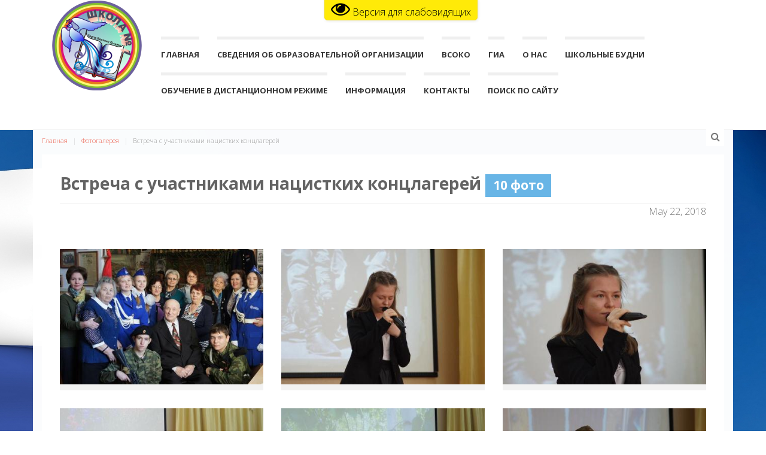

--- FILE ---
content_type: text/html; charset=UTF-8
request_url: http://school1-vp.ru/gallery/prisoner
body_size: 45075
content:
<!DOCTYPE html>
<html lang="ru-RU">
<head>
    <meta charset="utf-8">
    <meta http-equiv="X-UA-Compatible" content="IE=edge">
    <meta name="viewport" content="width=device-width, initial-scale=1">
    <base href="/">
    <title>Встреча с участниками нацистких концлагерей </title>
        <meta name="csrf-param" content="_csrf">
<meta name="csrf-token" content="-wpUHpas0Rl-St5lWsmMXHteMvkpVxm1ybgRXMPSwQHNfGFT4MWUfhAdpykJnPxqCilinx0AcPL-63MwppvzSg==">
    <!-- Styles -->
    <link href="http://fonts.googleapis.com/css?family=Open+Sans:400,300,300italic,700,800" rel="stylesheet" type="text/css"><!-- Google web fonts -->
    <link href="css/font-awesome.min.css" rel="stylesheet" type="text/css"><!-- font-awesome -->
    <link href="js/dropdown-menu/dropdown-menu.css?rnd=1769014080" rel="stylesheet" type="text/css"><!-- dropdown-menu -->
    <link href="bootstrap/css/bootstrap.min.css" rel="stylesheet" type="text/css"><!-- Bootstrap -->
    <link href="js/fancybox/jquery.fancybox.css" rel="stylesheet" type="text/css"><!-- Fancybox -->
    <link href="js/audioplayer/audioplayer.css" rel="stylesheet" type="text/css"><!-- Audioplayer -->
    <link href="style.css?rnd=1769014080" rel="stylesheet" type="text/css"><!-- theme styles -->
    
    <!--    Favicons-->
    <link rel="apple-touch-icon" sizes="152x152" href="/apple-touch-icon.png">
    <link rel="icon" type="image/png" sizes="32x32" href="/favicon-32x32.png">
    <link rel="icon" type="image/png" sizes="16x16" href="/favicon-16x16.png">
    <meta name="theme-color" content="#ffffff">
    
</head>
<body role="document" class="size2 ">
<!-- device test, don't remove. javascript needed! -->
<span class="visible-xs"></span><span class="visible-sm"></span><span class="visible-md"></span><span class="visible-lg"></span>
<!-- device test end -->

<div id="k-head" class="container"><!-- container + head wrapper -->

    <div class="row"><!-- row -->
        <div class="col-lg-12 vcenter">
            <div class="container">
                <div class="blind">
                    <div class="inner-blind">
                                            <a href="/site/black"><i class="fa fa-eye fa-2x"></i> <span class="blind-description">Версия для слабовидящих</span></a>
                                        </div>
                </div>
            </div>
        </div>
        </div>


        <div class="col-lg-12">

            <div id="k-site-logo" class="pull-left"><!-- site logo -->

                <h1 class="k-logo">
                    <a href="/" title="МАОУ &laquo;СОШ №1 с углубленным изучением отдельных предметов им.Б.С.Суворова&raquo;">
                        <img src="img/shk1_logo.png" alt="МАОУ &laquo;СОШ №1 с углубленным изучением отдельных предметов им.Б.С.Суворова&raquo;" class="img-responsive" />
                    </a>
                </h1>

                <a id="mobile-nav-switch" href="#drop-down-left"><span class="alter-menu-icon"></span></a><!-- alternative menu button -->

            </div><!-- site logo end -->

            <nav id="k-menu" class="k-main-navig"><!-- main navig -->

	            <ul id="drop-down-left" class="k-dropdown-menu"><li><a href="http://school1-vp.ru/ " title="">Главная </a></li><li class="menu-has-child"><a href="http://school1-vp.ru/page/svedeniyaoboo" title="">Сведения об образовательной организации </a><ul><li><a href="/page/common" title="">Основные сведения</a></li><li><a href="/page/struct" title="">Структура и органы управления образовательной организации</a></li><li class="menu-has-child"><a href="/page/document" title="">Документы</a><ul><li><a href="/page/page1616669770" title="">УСТАВ</a></li><li><a href="	/page/page1616670003" title="">СВИДЕТЕЛЬСТВО О ГОСУДАРСТВЕННОЙ АККРЕДИТАЦИИ</a></li><li><a href="/page/page1616670526" title="">ПРАВИЛА ВНУТРЕННЕГО РАСПОРЯДКА ОБУЧАЮЩИХСЯ </a></li><li><a href="/page/page1616671155" title="">ПРАВИЛА ВНУТРЕННЕГО ТРУДОВОГО РАСПОРЯДКА</a></li><li><a href="	/page/page1622525834" title="">правила приёма обучающихся</a></li><li><a href="/page/page1622525683" title="">режим занятий обучающихся</a></li><li><a href="/page/report" title="">ОТЧЕТ О РЕЗУЛЬТАТАХ САМООБСЛЕДОВАНИЯ</a></li><li><a href="/page/page1622519929" title="">формы, периодичности и порядке текущего контроля успеваемости и промежуточной аттестации обучающихся</a></li><li><a href="	/page/page1616670792" title="">КОЛЛЕКТИВНЫЙ ДОГОВОР</a></li><li><a href="/page/precept" title="">ПРЕДПИСАНИЯ ОРГАНОВ, ОТЧЁТЫ ОБ ИСПОЛНЕНИИ</a></li><li><a href="page/act" title="">ЛОКАЛЬНЫЕ НОРМАТИВНЫЕ АКТЫ</a></li><li><a href="http://school1-vp.ru/page/Grafik" title="">График оценочных процедур</a></li></ul></li><li class="menu-has-child"><a href="/page/edu" title="">Образование</a><ul><li><a href="/page/page1593075003 " title="">УРОВНИ ОБРАЗОВАНИЯ </a></li><li><a href="/page/page1593075773 " title="">ФОРМЫ ОБУЧЕНИЯ </a></li><li><a href="/page/page1622527579" title="">Электронные образовательные ресурсы</a></li><li><a href="/page/page1593076042 " title="">Срок действия государственной аккредитации </a></li><li><a href="/page/page1622526578" title="">	Нормативные сроки обучения</a></li><li><a href="/page/page1622528344" title="">Учебные предметы, курсы, дисциплины (модули) образовательной программы </a></li><li><a href="/page/page1593076802 " title="">ОБРАЗОВАТЕЛЬНЫЕ ПРОГРАММЫ </a></li><li><a href="/page/page1593077203 " title="">УЧЕБНЫЙ ПЛАН </a></li><li><a href="/page/page1593077486" title="">КАЛЕНДАРНЫЙ УЧЕБНЫЙ ГРАФИК </a></li><li><a href="	/page/materials " title="">Методические и иные документы, разработанные образовательной организацией для обеспечения образовательного процесса </a></li><li><a href="https://school1-vp.ru/page/Nastavnichestvo" title="">Наставничество</a></li><li><a href="/page/page1593077934 " title="">Рабочие программы </a></li><li><a href="/page/page1593078253 " title="">Численность обучающихся по реализуемым образовательным программам </a></li><li><a href="/page/page1593076349 " title="">Языки, на которых осуществляется образование </a></li><li><a href="/page/license" title="">ЛИЦЕНЗИЯ НА ОСУЩЕСТВЛЕНИЕ ОБРАЗОВАТЕЛЬНОЙ ДЕЯТЕЛЬНОСТИ</a></li></ul></li><li><a href="/page/standarts" title="">Образовательные стандарты и требования</a></li><li><a href="/page/staff" title="">Руководство</a></li><li><a href="http://school1-vp.ru/page/pedagogicheskisostav" title="">Педагогический состав</a></li><li class="menu-has-child"><a href="/page/economy" title="">Материально-техническое обеспечение и оснащенность образовательного процесса. Доступная среда</a><ul><li><a href="/page/sport" title="">СПОРТ</a></li><li><a href="/page/health" title="">ОХРАНА ЗДОРОВЬЯ</a></li><li><a href="/page/food" title="">ОРГАНИЗАЦИЯ ШКОЛЬНОГО ПИТАНИЯ</a></li></ul></li><li><a href="/page/support" title="">СТИПЕНДИИ И МЕРЫ ПОДДЕРЖКИ ОБУЧАЮЩИХСЯ</a></li><li><a href="/page/paidedu" title="">Платные образовательные услуги</a></li><li><a href="/page/finance" title="">Финансово-хозяйственная деятельность</a></li><li><a href="/page/vacancy" title="">Вакантные места</a></li><li><a href="/page/page1612156290" title="">Международное сотрудничество</a></li><li><a href="http://school1-vp.ru/page/RIP" title="">Региональная инновационная площадка</a></li></ul></li><li class="menu-has-child"><a href="	/page/khggh" title="">ВСОКО</a><ul><li><a href="	/page/page1650877658" title="">Нормативно-правовые документы</a></li><li><a href="/page/page1650963355" title="">Механизмы управления качеством образовательных результатов</a></li><li><a href="/page/page1650964895" title="">Механизмы управления качеством образовательной деятельности</a></li><li class="menu-has-child"><a href="/page/olympiad" title="">ОЛИМПИАДЫ </a><ul><li><a href="/page/page1636461920" title="">Школьный этап </a></li><li><a href="/page/page1605170170" title="">Муниципальный этап</a></li><li><a href="/page/page1614762721" title="">РЕГИОНАЛЬНЫЙ ЭТАП </a></li><li><a href="	/page/page1609139137" title="">Работа с одаренными детьми </a></li></ul></li><li><a href="/page/page1614579954" title="">Всероссийские проверочные работы (ВПР)</a></li><li><a href="	/page/page1617968599" title="">Функциональная грамотность </a></li></ul></li><li class="menu-has-child"><a href="/page/exam" title="">ГИА</a><ul><li><a href="/page/page1592884732 " title="">Нормативные документы </a></li><li><a href="	/page/page1661941344" title="">Дополнительный (сентябрьский) период</a></li><li><a href="/page/page1592885320 " title="">Телефоны "Горячей линии" </a></li><li><a href="/page/page1592885529 " title="">Расписание ГИА </a></li><li><a href="/page/page1608721110" title="">Результаты ГИА </a></li><li><a href="	/page/page1594201853 " title="">Официальные информационные порталы</a></li><li><a href="/page/page1594797244 " title="">Конфликтная комиссия </a></li><li><a href="/page/page1605783752" title="">Сроки и места подачи заявлений на сдачу ГИА</a></li><li><a href="http://school1-vp.ru/page/itogovoesi" title="">Итоговое сочинение (изложение)</a></li><li><a href="http://school1-vp.ru/page/is" title="">Итоговое собеседование</a></li><li><a href="/page/page1643862628" title="">ГИА-9 в 2024-2025 учебном году</a></li><li><a href="/page/page1643877682" title="">ГИА-11 в 2024-2025 учебном году</a></li><li><a href="/page/page1651047804" title="">советы психолога </a></li><li><a href="	/page/page1654155694" title="">"Подача апелляций в 2024 году"</a></li><li><a href="http://school1-vp.ru/page/narusheniegia" title="">Правовые аспекты нарушения порядка проведения ГИА</a></li></ul></li><li class="menu-has-child"><a href="/page/about" title="">О нас</a><ul><li class="menu-has-child"><a href="/page/page1608724662" title="">Воспитательная работа </a><ul><li><a href="http://school1-vp.ru/page/VD" title="">Внеурочная деятельность</a></li><li><a href="http://school1-vp.ru/page/page1678340169" title="">Дополнительное образование</a></li><li><a href="http://school1-vp.ru/page/proforientacia" title="">Профориентация</a></li><li><a href="page/museum" title="">Школьный музей</a></li><li><a href="http://school1-vp.ru/page/page1607508833" title="">ШСК "Первая школа"</a></li><li><a href="http://school1-vp.ru/page/schoolteatr" title="">Школьный театр "Начало"</a></li><li><a href="http://school1-vp.ru/page/cdi" title="">Центр детских инициатив</a></li></ul></li><li class="menu-has-child"><a href="/page/achievments" title="">Наши достижения</a><ul><li><a href="/page/page1613801678" title="">ШКОЛЬНЫЙ УРОВЕНЬ</a></li><li><a href="/page/page1607509157" title="">Муниципальный уровень </a></li><li><a href="/page/page1607509293" title="">Областной уровень </a></li><li><a href="/page/page1607509373" title="">Всероссийский уровень</a></li><li><a href="http://school1-vp.ru/page/lkduhgt" title="">Достижения наших учителей</a></li><li><a href="http://school1-vp.ru/page/page1607508833" title="">Спортивные достижения</a></li></ul></li><li><a href="/page/page1633610898" title="">Школьная газета </a></li><li><a href="/page/page1607508833" title="">Спортивное направление </a></li><li><a href="/site/gallery" title="">Фотогалерея</a></li><li><a href="/faq" title="">Вопрос-Ответ</a></li></ul></li><li class="menu-has-child"><a href="/page/day" title="">Школьные будни</a><ul><li><a href="/news" title="">Новости</a></li><li><a href="/events" title="">Предстоящие события</a></li><li><a href="/page/liniya" title="">Горячая линия</a></li><li class="menu-has-child"><a href="/page/page1586008689 " title="">Обучение в дистанционном режиме</a><ul><li><a href="/page/page1586009000 " title="">НАЧАЛЬНОЕ ОБЩЕЕ ОБРАЗОВАНИЕ </a></li><li><a href="/page/page1586009197 " title="">ОСНОВНОЕ ОБЩЕЕ ОБРАЗОВАНИЕ </a></li><li><a href="/page/page1586009400 " title="">СРЕДНЕЕ ОБЩЕЕ ОБРАЗОВАНИЕ </a></li></ul></li><li><a href="/page/page1598877798 " title="">РАСПИСАНИЕ </a></li><li><a href="/page/schedule" title="">Расписание звонков </a></li></ul></li><li><a href="/page/page1586008689" title="">Обучение в дистанционном режиме </a></li><li class="menu-has-child"><a href="/page/info" title="">Информация</a><ul><li class="menu-has-child"><a href="/page/parents" title="">РОДИТЕЛЯМ </a><ul><li><a href="/page/helpline" title="">Телефон доверия и "горячие линии"</a></li><li><a href="/page/page1591108571" title="">НАБОР в 10-е КЛАССЫ </a></li><li><a href="/page/gurnal " title="">ЭЛЕКТРОННЫЙ ЖУРНАЛ</a></li><li><a href="/page/psychologist" title="">Психологическая служба</a></li><li><a href="/pages/view?alias=prof_gripp" title="">О ПРОФИЛАКТИКЕ ИНФЕКЦИОННЫХ ЗАБОЛЕВАНИЙ</a></li><li><a href="/page/page1587627322 " title="">«МОЯ ШКОЛА в online» для выпускников </a></li><li class="menu-has-child"><a href="/page/schoolfood" title="">Школьное питание</a><ul><li><a href="	/page/page1618220401" title="">РОДИТЕЛЬСКИЙ КОНТРОЛЬ </a></li></ul></li><li><a href="/page/doctor" title="">Школьный врач</a></li><li><a href="/page/socially" title="">Социально-правовая служба школы</a></li><li><a href="page/drugs" title="">ПРОТИВОДЕЙСТВИЕ НАРКОМАНИИ</a></li><li><a href="/page/kompensahiya " title="">ДЕНЕЖНАЯ КОМПЕНСАЦИЯ </a></li><li><a href="/page/page1587481391" title="">Читательская акция «Обнимем ребёнка с книгой!»</a></li><li><a href="/contacts#email" title="">Задать вопрос</a></li><li><a href="/page/page1589302786" title="">различная информация </a></li></ul></li><li class="menu-has-child"><a href="/page/page1590164694" title="">обучающимся </a><ul><li><a href="http://school1-vp.ru/page/page1591108571" title="">НАБОР в 10-е КЛАССЫ</a></li><li><a href="/page/page1590675552" title="">Для выпускников </a></li><li><a href="/page/page1590596483" title="">Список литературы для чтения летом </a></li><li><a href="/page/page1599735220" title="">конкурсы, онлайн-мероприятия </a></li></ul></li><li><a href="/page/page1590164835" title="">педагогам</a></li><li class="menu-has-child"><a href="/page/page1590164258" title="">Начальная школа </a><ul><li><a href="/page/firstgrader" title="">Прием в первый класс</a></li><li><a href="/page/page1592886506 " title="">Стартовая школа </a></li></ul></li><li><a href="	/page/litc" title="">Лицейский класс</a></li><li><a href="	/page/page1661326955" title="">ЗОЛОТОЕ СЕЧЕНИЕ</a></li><li><a href="	/page/page1661327038" title="">СИРИУС</a></li><li><a href="https://school1-vp.ru/page/Predprofil" title="">Предпрофильные классы</a></li><li><a href="	/page/page1643277494" title="">Лингвистический класс </a></li><li><a href="/page/camp" title="">Детские оздоровительные лагеря</a></li><li class="menu-has-child"><a href="/page/security" title="">Профилактика и безопасность</a><ul><li><a href="/page/stopkorona" title="">СТОПКОРОНАВИРУС.РФ </a></li><li class="menu-has-child"><a href="/page/police" title="">Страница ГИБДД</a><ul><li><a href="/page/page1594181737" title="">УГОЛОК БЕЗОПАСНОСТИ </a></li></ul></li><li><a href="/page/firesafety" title="">Пожарная безопасность</a></li><li class="menu-has-child"><a href="	/page/page1612496150" title="">"ДОРОЖНАЯ БЕЗОПАСНОСТЬ" </a><ul><li><a href="http://school1-vp.ru/page/page1594181737" title="">Уголок безопасности</a></li><li><a href="http://school1-vp.ru/page/yuid" title="">ЮИД</a></li></ul></li><li><a href="/page/antikorruption" title="">Противодействие коррупции</a></li><li><a href="/page/page1605522548 " title="">Охрана труда и техника безопасности </a></li><li><a href="/page/antiterror" title="">Профилактика терроризма, минимизация и ликвидация последствий его проявлений</a></li><li><a href="/page/personaldata" title="">Политика в отношении персональных данных</a></li><li><a href="http://school1-vp.ru/page/grazhdanskayaoborona" title="">Гражданская оборона</a></li><li><a href="http://school1-vp.ru/page/moshenniki" title="">Осторожно: мошенники!</a></li></ul></li><li class="menu-has-child"><a href="/page/page1592549964" title="">Школьная библиотека </a><ul><li><a href="/page/library" title="">Электронная библиотека</a></li><li><a href="/page/page1592550334" title="">График сдачи и выдачи учебников</a></li><li><a href="/page/page1599739014" title="">Список учебников на 2021-2022 учебный год </a></li><li><a href="/page/page1611285334" title="">Городская библиотека </a></li></ul></li><li><a href="page/innovations" title="">ИННОВАЦИОННАЯ ДЕЯТЕЛЬНОСТЬ</a></li><li class="menu-has-child"><a href="/page/disabilities" title="">Инклюзивное образование</a><ul><li><a href="	/page/page1608365224" title="">ПМПК </a></li><li><a href="/page/limitation" title=""> ОБРАЗОВАНИЕ ДЕТЕЙ С ОВЗ</a></li><li><a href="http://school1-vp.ru/page/Logoped" title="">Логопед</a></li></ul></li><li><a href="pages/view?alias=kids_safe" title="">ДЕТСТВО БЕЗ НАСИЛИЯ</a></li><li><a href="/page/statistic" title="">Статистическая информация</a></li><li><a href="page/nok" title="">Независимая оценка качества</a></li><li><a href="	/page/ghgj" title="">ПФДО</a></li><li><a href="/page/Kadry" title="">Кадры</a></li></ul></li><li><a href="/contacts" title="">Контакты</a></li><li><a href="/page/info" title="">поиск по сайту</a></li></ul>
            </nav><!-- main navig end -->

        </div>

    </div><!-- row end -->

</div><!-- container + head wrapper end -->

<div id="k-body" style="background: url('img/common/body_bg1.jpg'); background-size: 100%;"><!-- content wrapper -->

    <div class="container"  style="background-color: rgba(255,255,255,.98)"><!-- container -->

        <div class="row"><!-- row -->

            <div id="k-top-search" class="col-lg-12 clearfix"><!-- top search -->

                <form action="#" id="top-searchform" method="get" role="search">
                    <div class="input-group">
                        <input type="text" name="s" id="sitesearch" class="form-control" autocomplete="off" placeholder="Type in keyword(s) then hit Enter on keyboard" />
                    </div>
                </form>

                <div id="bt-toggle-search" class="search-icon text-center"><i class="s-open fa fa-search"></i><i class="s-close fa fa-times"></i></div><!-- toggle search button -->

            </div><!-- top search end -->

            <div class="k-breadcrumbs col-lg-12 clearfix"><!-- breadcrumbs -->

                <ul class="breadcrumb"><li><a href="/">Главная</a></li>
<li><a href="/gallery">Фотогалерея</a></li>
<li class="active">Встреча с участниками нацистких концлагерей</li>
</ul>
            </div><!-- breadcrumbs end -->

        </div><!-- row end -->

        

<div class="row no-gutter fullwidth"><!-- row -->

    <div class="col-lg-12 col-md-12"><!-- doc body wrapper -->

        <div class="col-padded"><!-- inner custom column -->

            <h1 class="page-title">Встреча с участниками нацистких концлагерей <span class="label label-info">10 фото</span></h1>

            <div class="row no-gutter">
                <div class="col-md-6">
                    <p>
                                    </p>
                </div>
                <div class="col-md-6"><p class="pull-right">May 22, 2018</p>
                </div>
            </div>

            <div class="news-body">

                <div class="row gutter k-equal-height"><!-- row -->
                                        <div class="col-lg-4 col-md-4 col-sm-12">
                        <figure class="gallery-photo-thumb">
                            <a href="upload/gallery/prisoner/1526987239_images101133b.jpg" title="" data-fancybox-group="prisoner" class="fancybox"><img src="upload/gallery/prisoner/thmb/medium_1526987239_images101133b.jpg" alt="upload/gallery/prisoner/1526987239_images101133b.jpg" /></a>
                        </figure>
                        <div class="gallery-photo-description">
                                                    </div>
                    </div>
                                        <div class="col-lg-4 col-md-4 col-sm-12">
                        <figure class="gallery-photo-thumb">
                            <a href="upload/gallery/prisoner/1526987239_images101134b.jpg" title="" data-fancybox-group="prisoner" class="fancybox"><img src="upload/gallery/prisoner/thmb/medium_1526987239_images101134b.jpg" alt="upload/gallery/prisoner/1526987239_images101134b.jpg" /></a>
                        </figure>
                        <div class="gallery-photo-description">
                                                    </div>
                    </div>
                                        <div class="col-lg-4 col-md-4 col-sm-12">
                        <figure class="gallery-photo-thumb">
                            <a href="upload/gallery/prisoner/1526987240_images101135b.jpg" title="" data-fancybox-group="prisoner" class="fancybox"><img src="upload/gallery/prisoner/thmb/medium_1526987240_images101135b.jpg" alt="upload/gallery/prisoner/1526987240_images101135b.jpg" /></a>
                        </figure>
                        <div class="gallery-photo-description">
                                                    </div>
                    </div>
                                        <div class="col-lg-4 col-md-4 col-sm-12">
                        <figure class="gallery-photo-thumb">
                            <a href="upload/gallery/prisoner/1526987240_images101136b.jpg" title="" data-fancybox-group="prisoner" class="fancybox"><img src="upload/gallery/prisoner/thmb/medium_1526987240_images101136b.jpg" alt="upload/gallery/prisoner/1526987240_images101136b.jpg" /></a>
                        </figure>
                        <div class="gallery-photo-description">
                                                    </div>
                    </div>
                                        <div class="col-lg-4 col-md-4 col-sm-12">
                        <figure class="gallery-photo-thumb">
                            <a href="upload/gallery/prisoner/1526987240_images101137b.jpg" title="" data-fancybox-group="prisoner" class="fancybox"><img src="upload/gallery/prisoner/thmb/medium_1526987240_images101137b.jpg" alt="upload/gallery/prisoner/1526987240_images101137b.jpg" /></a>
                        </figure>
                        <div class="gallery-photo-description">
                                                    </div>
                    </div>
                                        <div class="col-lg-4 col-md-4 col-sm-12">
                        <figure class="gallery-photo-thumb">
                            <a href="upload/gallery/prisoner/1526987240_images101138b.jpg" title="" data-fancybox-group="prisoner" class="fancybox"><img src="upload/gallery/prisoner/thmb/medium_1526987240_images101138b.jpg" alt="upload/gallery/prisoner/1526987240_images101138b.jpg" /></a>
                        </figure>
                        <div class="gallery-photo-description">
                                                    </div>
                    </div>
                                        <div class="col-lg-4 col-md-4 col-sm-12">
                        <figure class="gallery-photo-thumb">
                            <a href="upload/gallery/prisoner/1526987240_images101139b.jpg" title="" data-fancybox-group="prisoner" class="fancybox"><img src="upload/gallery/prisoner/thmb/medium_1526987240_images101139b.jpg" alt="upload/gallery/prisoner/1526987240_images101139b.jpg" /></a>
                        </figure>
                        <div class="gallery-photo-description">
                                                    </div>
                    </div>
                                        <div class="col-lg-4 col-md-4 col-sm-12">
                        <figure class="gallery-photo-thumb">
                            <a href="upload/gallery/prisoner/1526987241_images101140b.jpg" title="" data-fancybox-group="prisoner" class="fancybox"><img src="upload/gallery/prisoner/thmb/medium_1526987241_images101140b.jpg" alt="upload/gallery/prisoner/1526987241_images101140b.jpg" /></a>
                        </figure>
                        <div class="gallery-photo-description">
                                                    </div>
                    </div>
                                        <div class="col-lg-4 col-md-4 col-sm-12">
                        <figure class="gallery-photo-thumb">
                            <a href="upload/gallery/prisoner/1526987241_images101141b.jpg" title="" data-fancybox-group="prisoner" class="fancybox"><img src="upload/gallery/prisoner/thmb/medium_1526987241_images101141b.jpg" alt="upload/gallery/prisoner/1526987241_images101141b.jpg" /></a>
                        </figure>
                        <div class="gallery-photo-description">
                                                    </div>
                    </div>
                                        <div class="col-lg-4 col-md-4 col-sm-12">
                        <figure class="gallery-photo-thumb">
                            <a href="upload/gallery/prisoner/1526987241_images101143b.jpg" title="" data-fancybox-group="prisoner" class="fancybox"><img src="upload/gallery/prisoner/thmb/medium_1526987241_images101143b.jpg" alt="upload/gallery/prisoner/1526987241_images101143b.jpg" /></a>
                        </figure>
                        <div class="gallery-photo-description">
                                                    </div>
                    </div>
                    
                </div><!-- row end -->

            </div>

        </div><!-- inner custom column end -->

    </div><!-- doc body wrapper end -->

</div><!-- row end -->

    </div><!-- container end -->

</div><!-- content wrapper end -->

<div id="k-footer"><!-- footer -->

    <div class="container"><!-- container -->

        <div class="row no-gutter"><!-- row -->

            <div class="col-lg-4 col-md-4"><!-- widgets column left -->

                
<div class="col-padded col-naked">

	<ul class="list-unstyled clear-margins"><!-- widgets -->

		<li class="widget-container widget_nav_menu"><!-- widgets list -->
			<h1 class="title-widget">Полезные ссылки</h1>

			<ul>
								<li><a href="http://movp.ru/" title="Сайт городского округа Верхняя Пышма" target="_blank">Сайт городского округа Верхняя Пышма</a></li>

								<li><a href="http://uovp.ru/" title="Сайт МКУ УО ГО Верхняя Пышма" target="_blank">Сайт МКУ УО ГО Верхняя Пышма</a></li>

								<li><a href="http://минобрнауки.рф/" title="Сайт Министерства образования и науки РФ" target="_blank">Сайт Министерства образования и науки РФ</a></li>

								<li><a href="http://obrnadzor.gov.ru/" title="Федеральная служба по надзору в сфере образования и науки" target="_blank">Федеральная служба по надзору в сфере образования и науки</a></li>

								<li><a href="http://minobraz.ru/" title="Сайт МОиПОСО" target="_blank">Сайт МОиПОСО</a></li>

								<li><a href="http://www.spas-extreme.ru/" title="Портал детской безопасности МЧС России" target="_blank">Портал детской безопасности МЧС России</a></li>

								<li><a href="http://rusregioninform.ru/obrazovanie/obrazovanie-detyam.html" title="Образование детям" target="_blank">Образование детям</a></li>

								<li><a href="http://bus.gov.ru/pub/agency/145005" title="Оф. сайт размещения информации о гос. учреждениях" target="_blank">Оф. сайт размещения информации о гос. учреждениях</a></li>

								<!--<li><a href="#" title="menu item">Superintendent's Hearing Audio</a></li>
				<li><a href="#" title="menu item">Budget Central</a></li>
				<li><a href="#" title="menu item">Job Opportunities - Application</a></li>
				<li><a href="#" title="menu item">College Acceptances as of May 12</a></li>-->
			</ul>

		</li>

	</ul>

</div>

            </div><!-- widgets column left end -->

            <div class="col-lg-4 col-md-4"><!-- widgets column center -->

                <div class="col-padded col-naked">

                    <ul class="list-unstyled clear-margins"><!-- widgets -->

                        <li class="widget-container widget_recent_news"><!-- widgets list -->

                            <h1 class="title-widget">Контакты</h1>

                            <div itemscope itemtype="http://data-vocabulary.org/Organization">

                                <h2 class="title-median m-contact-subject" itemprop="name">Муниципальное автономное общеобразовательное учреждение &laquo;Средняя общеобразовательная школа&nbsp;№ 1 с углубленным 
			изучением отдельных предметов имени&nbsp;Б.С.&nbsp;Суворова&raquo;</h2>

                                <div class="m-contact-address" itemprop="address" itemscope itemtype="http://data-vocabulary.org/Address">
                                    <span class="m-contact-zip-country"><span class="m-contact-zip" itemprop="postal-code">624091</span>
                                        <span class="m-contact-country" itemprop="country-name">Россия</span></span>
                                        <span class="m-contact-region" itemprop="region">Свердловская область</span></span>
                                    <span class="m-contact-city-region"><span class="m-contact-city" itemprop="locality">г. Верхняя Пышма</span>,
                                    <span class="m-contact-street" itemprop="street-address">ул. Красноармейская, 6</span>
                                </div>

                                <div class="m-contact-tel-fax">
                                    <span class="m-contact-tel"><i class="fa fa-phone"></i> <span itemprop="tel">(34368) 7-75-11</span></span>
                                </div>

                            </div>

                            <div class="social-icons">

                                <ul class="list-unstyled list-inline">

                                    <li><a href="/contacts" title="Напишите нам"><i class="fa fa-envelope"></i></a></li>
                                    <li><a href='https://vk.com/vp_school'><i class='fa fa-vk'></i></a></li>

                                </ul>

                            </div>

                        </li>

                    </ul>

                </div>

            </div><!-- widgets column center end -->

            <div class="col-lg-4 col-md-4"><!-- widgets column right -->

                <div class="col-padded col-naked">

                    <ul class="list-unstyled clear-margins"><!-- widgets -->

                        
<li class="widget-container widget_sofa_flickr"><!-- widgets list -->

    <h1 class="title-widget">Случайное фото</h1>

    <ul class="list-unstyled">
                    <li><a
                        class="gallery-thumb-square"
                        style="background-image: url('upload/gallery/denpravpom/thmb/small_1700567565_6f1ac814-48a8-4c87-b83d-499ba7a77c19.jpg');"
                        href="/gallery/125">
                    <img class="hidden" src="upload/gallery/denpravpom/thmb/small_1700567565_6f1ac814-48a8-4c87-b83d-499ba7a77c19.jpg" alt="">
                </a></li>
                    <li><a
                        class="gallery-thumb-square"
                        style="background-image: url('upload/gallery/hgsh/thmb/small_1608263144_whatsapp-image-2020-12-18-at-08.39.36--29-.jpeg');"
                        href="/gallery/65">
                    <img class="hidden" src="upload/gallery/hgsh/thmb/small_1608263144_whatsapp-image-2020-12-18-at-08.39.36--29-.jpeg" alt="">
                </a></li>
                    <li><a
                        class="gallery-thumb-square"
                        style="background-image: url('upload/gallery/yubiley85/thmb/small_1527493147_img_5407.jpg');"
                        href="/gallery/14">
                    <img class="hidden" src="upload/gallery/yubiley85/thmb/small_1527493147_img_5407.jpg" alt="">
                </a></li>
                    <li><a
                        class="gallery-thumb-square"
                        style="background-image: url('upload/gallery/gosti/thmb/small_1679293730_img_3223.jpg');"
                        href="/gallery/114">
                    <img class="hidden" src="upload/gallery/gosti/thmb/small_1679293730_img_3223.jpg" alt="">
                </a></li>
                    <li><a
                        class="gallery-thumb-square"
                        style="background-image: url('upload/gallery/virus/thmb/small_1582350433_1151-6.jpg');"
                        href="/gallery/43">
                    <img class="hidden" src="upload/gallery/virus/thmb/small_1582350433_1151-6.jpg" alt="">
                </a></li>
                    <li><a
                        class="gallery-thumb-square"
                        style="background-image: url('upload/gallery/yubiley85/thmb/small_1527492951_img_5227.jpg');"
                        href="/gallery/14">
                    <img class="hidden" src="upload/gallery/yubiley85/thmb/small_1527492951_img_5227.jpg" alt="">
                </a></li>
                    <li><a
                        class="gallery-thumb-square"
                        style="background-image: url('upload/gallery/koncertnyenomera/thmb/small_1679290072_img_3291.jpg');"
                        href="/gallery/113">
                    <img class="hidden" src="upload/gallery/koncertnyenomera/thmb/small_1679290072_img_3291.jpg" alt="">
                </a></li>
                    <li><a
                        class="gallery-thumb-square"
                        style="background-image: url('upload/gallery/coeval/thmb/small_1526984061_images101268b.jpg');"
                        href="/gallery/9">
                    <img class="hidden" src="upload/gallery/coeval/thmb/small_1526984061_images101268b.jpg" alt="">
                </a></li>
                    <li><a
                        class="gallery-thumb-square"
                        style="background-image: url('upload/gallery/denpravpom2/thmb/small_1732598803_whatsapp-image-2024-11-26-at-10.13.51.jpeg');"
                        href="/gallery/129">
                    <img class="hidden" src="upload/gallery/denpravpom2/thmb/small_1732598803_whatsapp-image-2024-11-26-at-10.13.51.jpeg" alt="">
                </a></li>
                    <li><a
                        class="gallery-thumb-square"
                        style="background-image: url('upload/gallery/jsdhdh/thmb/small_1608206512_whatsapp-image-2020-12-17-at-16.56.07--16-.jpeg');"
                        href="/gallery/64">
                    <img class="hidden" src="upload/gallery/jsdhdh/thmb/small_1608206512_whatsapp-image-2020-12-17-at-16.56.07--16-.jpeg" alt="">
                </a></li>
                    <li><a
                        class="gallery-thumb-square"
                        style="background-image: url('upload/gallery/jhhdfjhf/thmb/small_1607510470_6e8566c7-1134-4a48-9c21-4025e2b402e0.jpg');"
                        href="/gallery/56">
                    <img class="hidden" src="upload/gallery/jhhdfjhf/thmb/small_1607510470_6e8566c7-1134-4a48-9c21-4025e2b402e0.jpg" alt="">
                </a></li>
                    <li><a
                        class="gallery-thumb-square"
                        style="background-image: url('upload/gallery/jjhjfdj/thmb/small_1636349947_e2.jpg');"
                        href="/gallery/85">
                    <img class="hidden" src="upload/gallery/jjhjfdj/thmb/small_1636349947_e2.jpg" alt="">
                </a></li>
                    <li><a
                        class="gallery-thumb-square"
                        style="background-image: url('upload/gallery/jkhg/thmb/small_1636353614_t5.jpg');"
                        href="/gallery/87">
                    <img class="hidden" src="upload/gallery/jkhg/thmb/small_1636353614_t5.jpg" alt="">
                </a></li>
                    <li><a
                        class="gallery-thumb-square"
                        style="background-image: url('upload/gallery/victory/thmb/small_1525703578_img-20180505-wa0001.jpg');"
                        href="/gallery/6">
                    <img class="hidden" src="upload/gallery/victory/thmb/small_1525703578_img-20180505-wa0001.jpg" alt="">
                </a></li>
                    <li><a
                        class="gallery-thumb-square"
                        style="background-image: url('upload/gallery/coeval/thmb/small_1526984032_images101235b.jpg');"
                        href="/gallery/9">
                    <img class="hidden" src="upload/gallery/coeval/thmb/small_1526984032_images101235b.jpg" alt="">
                </a></li>
                    <li><a
                        class="gallery-thumb-square"
                        style="background-image: url('upload/gallery/hhg/thmb/small_1615353463_1.jpg');"
                        href="/gallery/76">
                    <img class="hidden" src="upload/gallery/hhg/thmb/small_1615353463_1.jpg" alt="">
                </a></li>
            </ul>

</li>

                    </ul>

                </div>


            </div><!-- widgets column right end -->

        </div><!-- row end -->

    </div><!-- container end -->

</div><!-- footer end -->

<div id="k-subfooter"><!-- subfooter -->

    <div class="container"><!-- container -->

        <div class="row"><!-- row -->

            <div class="col-lg-12">

                <p class="copy-text text-inverse">
                    &copy; 2026 МАОУ &laquo;СОШ №1 с углубленным изучением отдельных предметов им.Б.С.Суворова&raquo;. Все права защищены<br>
                     Разработка сайта <a class="copyright" href="https://rvalitov.ru" target="_blank">Ринат Валитов</a>
                </p>

            </div>

        </div><!-- row end -->

    </div><!-- container end -->

</div><!-- subfooter end -->

<!-- Yandex.Metrika counter -->
<script type="text/javascript" >
    (function (d, w, c) {
        (w[c] = w[c] || []).push(function() {
            try {
                w.yaCounter10906108 = new Ya.Metrika2({
                    id:10906108,
                    clickmap:true,
                    trackLinks:true,
                    accurateTrackBounce:true,
                    webvisor:true,
                    trackHash:true
                });
            } catch(e) { }
        });

        var n = d.getElementsByTagName("script")[0],
            s = d.createElement("script"),
            f = function () { n.parentNode.insertBefore(s, n); };
        s.type = "text/javascript";
        s.async = true;
        s.src = "https://mc.yandex.ru/metrika/tag.js";

        if (w.opera == "[object Opera]") {
            d.addEventListener("DOMContentLoaded", f, false);
        } else { f(); }
    })(document, window, "yandex_metrika_callbacks2");
</script>
<noscript><div><img src="https://mc.yandex.ru/watch/10906108" style="position:absolute; left:-9999px;" alt="" /></div></noscript>
<!-- /Yandex.Metrika counter -->

<!-- jQuery -->
<script src="jQuery/jquery-2.1.1.min.js"></script>
<script src="jQuery/jquery-migrate-1.2.1.min.js"></script>

<!-- Bootstrap -->
<script src="bootstrap/js/bootstrap.min.js"></script>

<!-- Drop-down -->
<script src="js/dropdown-menu/dropdown-menu.js"></script>

<!-- Fancybox -->
<script src="js/fancybox/jquery.fancybox.pack.js"></script>
<script src="js/fancybox/jquery.fancybox-media.js"></script><!-- Fancybox media -->

<!-- Responsive videos -->
<script src="js/jquery.fitvids.js"></script>

<!-- Audio player -->
<!--<script src="js/audioplayer/audioplayer.min.js"></script>-->

<!-- Pie charts -->
<script src="js/jquery.easy-pie-chart.js"></script>

<!-- Google Maps -->
<!--<script src="https://maps.googleapis.com/maps/api/js?sensor=true"></script>-->

<!-- Theme -->
<script src="js/theme.js"></script>

<!-- BEGIN JIVOSITE CODE {literal} -->
<script type='text/javascript'>
(function(){ var widget_id = 'Bv02v1t77t';var d=document;var w=window;function l(){var s = document.createElement('script'); s.type = 'text/javascript'; s.async = true;s.src = '//code.jivosite.com/script/widget/'+widget_id; var ss = document.getElementsByTagName('script')[0]; ss.parentNode.insertBefore(s, ss);}if(d.readyState=='complete'){l();}else{if(w.attachEvent){w.attachEvent('onload',l);}else{w.addEventListener('load',l,false);}}})();
</script>
<!-- {/literal} END JIVOSITE CODE -->

</body>
</html>


--- FILE ---
content_type: text/css
request_url: http://school1-vp.ru/style.css?rnd=1769014080
body_size: 50336
content:
/*
Theme Name: Buntington
Theme URI: https://wpshow.me/SCHOOL
Author: Dameer DJ
Author URI: http://themeforest.net/feeleep
Description: HTML Education/School template based on Bootstrap v3.1
Version: 1.0.0
License: GNU General Public License v2 or later
License URI: http://www.gnu.org/licenses/gpl-2.0.html
*/

/* ----- Table Of Contents -----

	0. Common styles
	1. Navigation (Main & Functional)
	2. Various page elements
	3. Pages, Posts, Custom Posts & Widgets
	4. Template plugins
	5. Bootstrap custom stylings
	6. Viewport stuff
	7. Media Queries

-------------------------------- */

/* ================================================== COMMON STYLES */

/* == font and links == */
body { font-family: 'Open Sans', 'Myriad Pro', 'Helvetica',  sans-serif; font-size: 16px; font-weight: 300; line-height: 26px; color: #777; }
a { -webkit-transition: 0.2s ease-in-out all; -moz-transition: 0.2s ease-in-out all; -o-transition: 0.2s ease-in-out all; transition: 0.2s ease-in-out all; }
a:link, a:visited { color: #ea5644; text-decoration: none; }
a:hover, a:focus { color: #111; outline: none; }
a.moretag { font-size: 12px; text-transform: uppercase; }
/* == END font and links == */

/* == titles, titles custom == */
h1, h2, h3, h4, h5, h6 { font-weight: 700; color: #636363; }
h1, h2, h3 { margin: 40px 0 20px;}
h4, h5, h6 { margin: 40px 0 10px;}
h1 { font-size: 28px; line-height: 36px; }
h2 { font-size: 24px; line-height: 30px; }
h3 { font-size: 22px; line-height: 28px; }
h4 { font-size: 20px; line-height: 26px; }
h5 { font-size: 18px; line-height: 24px; }
h6 { font-size: 16px; line-height: 20px; text-transform: uppercase; }
h1 > i, h2 > i, h3 > i, h4 > i, h5 > i, h6 > i { margin-right: 10px; }
.page-title { font-size: 28px; font-weight: 700; line-height: 36px; margin-top: 0; margin-bottom: 0; padding-bottom: 15px; border-bottom: 1px solid rgba( 0, 0, 0, 0.05 ); }
.title-widget { color: #898989; font-size: 13px; font-weight: 300; line-height: 1; text-transform: uppercase; margin: 0 0 40px 0; position: relative; }
.title-widget:before { content: ""; position: absolute; left: -30px; top: -2px; height: 18px; width: 5px; background-color: #ea5644; }
.title-median { color: #636363; font-size: 15px; font-weight: 700; line-height: 20px; text-transform: uppercase; margin: 0 0 15px 0; }
.title-titan { color: #898989; font-size: 20px; font-weight: 800; text-transform: uppercase; margin: 0 0 15px 0; }
.title-giant { font-size: 40px; font-weight: 800; margin: 20px 0; letter-spacing: -0.05em; }
h1 a:link, h1 a:visited, h2 a:link, h2 a:visited, h3 a:link, h3 a:visited, h4 a:link, h4 a:visited, h5 a:link, h5 a:visited, h6 a:link, h6 a:visited, 
.title-median a:link, .title-median a:visited, .title-titan a:link, .title-titan a:visited, .page-title a:link, .page-title a:visited { color: #363636; }
h1 a:hover, h1 a:focus, h2 a:hover, h2 a:focus, h3 a:hover, h3 a:focus, h4 a:hover, h4 a:focus, h5 a:hover, h5 a:focus, h6 a:hover, h6 a:focus, 
.title-median a:hover, .title-median a:focus, .title-titan a:hover, .title-titan a:focus, .page-title a:hover, .page-title a:focus { color: #ea5644; }
.title-median a { display: block; }
/* == END titles, titles custom == */

/* == custom buttons == */
.custom-button { display: block; position: relative; overflow: hidden; padding: 15px 20px; margin: 20px 0; -webkit-transition: 0.25s ease-in-out all; -moz-transition: 0.15s ease-in-out all; -o-transition: 0.15s ease-in-out all; transition: 0.15s ease-in-out all; }
.custom-button-wrap { display: block; margin-left: 30px; }
.custom-button-icon { display: block; float: left; font-size: 20px; line-height: 24px; }
.custom-button-title { display: block; font-size: 20px; font-weight: 700; color: #fff7e3; line-height: 20px; letter-spacing: -.02em; text-transform: uppercase; }
.custom-button-tagline { display: block; font-size: 12px; line-height: 16px; font-weight: 400; margin-top: 5px; }
.custom-button-icon, .custom-button-tagline { color: #000; opacity: 0.5; }
.custom-button:hover { -moz-border-radius: 0 0 20px 0; -webkit-border-radius: 0 0 20px 0; border-radius: 0 0 20px 0; }
.custom-button em { width: 0; height: 0; position: absolute; bottom: 0; right: 0; z-index: 30; -moz-box-shadow: -5px 2px 5px rgba( 0, 0, 0, 0.3 ); -webkit-box-shadow: -5px 2px 5px rgba( 0, 0, 0, 0.3 ); box-shadow: -5px 2px 5px rgba( 0, 0, 0, 0.3 ); -webkit-transition: 0.25s ease-in-out all; -moz-transition: 0.15s ease-in-out all; -o-transition: 0.15s ease-in-out all; transition: 0.15s ease-in-out all; }
.custom-button:hover em { width: 15px; height: 15px; -webkit-transform: rotate(-10deg) translate3d( 0, 0, 0 ); -moz-transform: rotate(-10deg) translate3d( 0, 0, 0 ); -o-transform: rotate(-10deg) translate3d( 0, 0, 0 ); transform: rotate(-10deg) translate3d( 0, 0, 0 ); }
/* button color examples */
.cb-green { background-color: #5dca9d; }
.cb-gray { background-color: #c5cace; }
.cb-yellow { background-color: #f3cc0c; }
.cb-red { background-color: #ea5644; }
/* == END custom buttons == */

/* == images == */
img { max-width: 100%; height: auto; }
/* image hover effect */
figure { margin: 0; padding: 0; position: relative; overflow: hidden; }
figure a img { -webkit-transition: all 0.25s ease-in-out 0s; -moz-transition: all 0.25s ease-in-out 0s; -o-transition: all 0.25s ease-in-out 0s; transition: all 0.25s ease-in-out 0s; }
figure a img:hover { -ms-transform: scale(1.2, 1.2) translateZ(0); -webkit-transform: scale(1.2, 1.2) translateZ(0); transform: scale(1.2, 1.2) translateZ(0); }
figure a img:focus { -ms-transform: scale(1, 1); -webkit-transform: scale(1, 1); transform: scale(1, 1); }
/* image alignments */
img.alignleft, .alignleft { float: left; margin-right: 20px; }
img.alignright, .alignright { float: right; margin-left: 20px; }
img.aligncenter, .aligncenter, img.alignnone, .alignnone  { display: block; margin: 0 auto; clear: both; }
img.alignleft, .alignleft, img.alignright, .alignright { display: inline; margin-top: 0; }
img.alignleft, img.aligncenter, img.alignright { margin-bottom: 5px; }
/* image captions */
.wp-caption { max-width: 100%; }
.wp-caption-text { font-size: 12px; line-height: 16px; background-color: #F1F1F1; padding: 5px 10px; }
.gallery-caption { margin-bottom: 30px; }
.alignleft .wp-caption-text { text-align: left; }
.alignright .wp-caption-text { text-align: right; }
.aligncenter .wp-caption-text { text-align: center; }
/* == END images == */

/* == separators == */
.separator-dbl-strike { height: 4px; border-bottom: 4px double #DDD; margin: 36px 0; }
.separator-dashed { height: 2px; border-bottom: 2px dashed #DDD; margin: 38px 0; }
.separator-dotted { height: 7px; border-bottom: 2px dotted #DDD; margin: 38px 0; }
.separator-zigzag { height: 4px; background: url(img/zigzag.png) repeat-x center center transparent; margin: 38px 0; }
.separator-fatty { height: 6px; background-color: rgba( 0, 0, 0, 0.05 ); margin: 38px 0; position: relative; }
/* == END separators == */

/* == bullet paragraph == */
.bullet-paragraph-wrap {  }
.bullet-paragraph-wrap > i { float: left; }
.bullet-paragraph-text { margin-left: 60px; }
/* == END bullet paragraph == */

/* == clearings == */
.clear-margins { margin: 0; }
.clear-padding { padding: 0; }
.remove-margin-top { margin-top: 0 !important; }
.remove-margin-bottom { margin-bottom: 0 !important; }
/* == END clearings == */

/* ================================================== NAVIGATION (Main & Functional) */

/* == functional menu == */
.k-functional-navig { position: absolute; right: 0; top: 0; line-height: 15px; z-index: 777; }
.k-functional-navig ul { padding: 5px 10px; margin: 0; }
.k-functional-navig ul li { padding-left: 10px; padding-right: 10px; }
.k-functional-navig a { display: block; font-size: 11px; font-weight: 300; text-transform: uppercase; text-decoration: none; }
.k-functional-navig a:link, .k-functional-navig a:visited { color: #898989; }
.k-functional-navig a:hover { color: #ea5644; }
/* == END functional menu == */

/* == dropdown-menu kustom style == */
.k-main-navig { margin-top: 55px; line-height: 10px; }
.k-main-navig > li { margin-top: 55px; line-height: 5px; }
.k-dropdown-menu { background: none; text-align: left; max-width: 950px;}
.k-dropdown-menu .k-item-desc { display: block; font-size: 12px; font-weight: 300; }
.k-dropdown-menu, .k-dropdown-menu ul { -moz-box-shadow: none; -webkit-box-shadow: none; box-shadow: none; }
.k-dropdown-menu li:hover, .k-dropdown-menu li.dropdown-menu-hover { background-color: transparent; }
.k-dropdown-menu ul li:hover, .k-dropdown-menu ul li.dropdown-menu-hover { background-color: transparent; }
/* main links */
#drop-down-left > li { margin-left: 30px; float: left; margin-top:5px;}
#drop-down-left > li:first-child { /*margin-left: 0;*/ }
#drop-down-left a { font-size: 13px; font-weight: 700; padding: 20px 0 10px !important; text-transform: uppercase; border-left: none; border-right: none; border-top: 5px solid #EFEFEF; -webkit-transition: all .25s; -moz-transition: all .25s; transition: all .25s; }
#drop-down-left .k-item-desc { font-size: 12px; font-weight: 300; color: #959595; text-transform: none; -moz-opacity: 0.7; -webkit-opacity: 0.7; opacity: 0.7; }
#drop-down-left a:link, #drop-down-left a:visited { color: #363636; background-color: transparent; }
/* drops */
#drop-down-left ul { background: none; border: none; }
#drop-down-left ul a { padding: 10px 15px !important; font-size: 12px; font-weight: 400; border-top: none; border-bottom: none; border-left: 1px solid #CCC; /*text-transform: none;*/ }
#drop-down-left ul a:link, #drop-down-left ul a:visited { color: #363636; background-color: #FFF; }
#drop-down-left ul a:hover, #drop-down-left ul li.dropdown-menu-hover > a { color: #ea5644; background-color: #F9F9F9; }
#drop-down-left ul .dropdown-menu-sub-indicator:after { content: ""; display: block; position: absolute; top: 50%; margin-top: -6px; border-top: 6px solid transparent; border-bottom: 6px solid transparent; border-left: 6px solid #CCC; }
#drop-down-left a:hover, #drop-down-left li.dropdown-menu-hover > a, #drop-down-left li.current-menu-item > a { color: #ea5644; background-color: #FFF; }
/* smaller devices menu */
#mobile-nav-switch { display: none; width: 24px; position: absolute; right: 0; top: 50%; margin-top: -12px; z-index: 8888; }
#mobile-nav-switch:focus { outline: none; }
span.alter-menu-icon { display: block; width: 24px; height: 24px; background: url(img/alter-menu.png) 0 0 no-repeat; -webkit-transform: rotate(0deg); -moz-transform: rotate(0deg); -ms-transform: rotate(0deg); -o-transform: rotate(0deg); transform: rotate(0deg); -webkit-transition: transform 250ms ease-out 0s; -moz-transition: transform 250ms ease-out 0s; -o-transition: transform 250ms ease-out 0s; transition: transform 250ms ease-out 0s; }
.open span.alter-menu-icon { background-position: 0 -24px; -webkit-transform: rotate(-180deg); -moz-transform: rotate(-180deg); -ms-transform: rotate(-180deg); -o-transform: rotate(-180deg); transform: rotate(-180deg); -webkit-transition: transform 250ms ease-out 0s; -moz-transition: transform 250ms ease-out 0s; -o-transition: transform 250ms ease-out 0s; transition: transform 250ms ease-out 0s; }
#navigation-mobile { display: none; margin-top: 30px; }
#navigation-mobile li { font-size: 14px; font-weight: 700; text-transform: uppercase; }
#navigation-mobile li:not(:last-child) { margin-bottom: 8px; padding-bottom: 8px; border-bottom: 1px solid rgba( 0, 0, 0, 0.05 ); }
#navigation-mobile .sub-menu { list-style: none outside none; margin-top: 10px; padding-left: 20px; }
#navigation-mobile .sub-menu li { font-weight: 400; }
#navigation-mobile .sub-menu .sub-menu li { font-weight: 300; font-size: 12px; }
#navigation-mobile li a { display: block; }
#navigation-mobile li a:link, #navigation-mobile li a:visited { color: #636363; }
#navigation-mobile li a:hover, #navigation-mobile li a:focus { color: #ea5644; }
/* == END dropdown-menu kustom style == */

/* ================================================== VARIOUS PAGE ELEMENTS */

/* == site header == */
#k-head { margin-bottom: 40px; }
#k-site-logo { position: relative; }
.k-logo { margin: 0; }
/* == END site header == */

/* == top search == */
#top-searchform { display: none; }
#top-searchform .input-group { display: block; }
#sitesearch { text-align: center; margin-top: 10px; border: none; border-bottom: 2px dotted rgba(0, 0, 0, 0.05); -moz-box-shadow: none; -webkit-box-shadow: none; box-shadow: none; font-size: 16px; font-weight: 300; height: 40px; padding: 5px 20px; background: transparent; z-index: 1; }
.s-close { display: none; margin-top: 5px; color: #ea5644; }
.opened .s-open { display: none; }
.opened .s-close { display: block; }
.search-icon { position: absolute; top: -1px; right: 15px; width: 30px; height: 28px; line-height: 25px; background-color: #FFF; cursor: pointer; z-index: 2; transition: all .21s; }
.search-icon.opened { top: 48px; background-color: #F1F1F1; }
#top-searchform .form-control:focus { border-left: none; border-top: none; border-right: none; -moz-box-shadow: none; -webkit-box-shadow: none; box-shadow: none; }
/* == END top search == */

/* == breadcrumbs == */
.breadcrumb { background-color: inherit; min-height: 40px; line-height: 20px; border-radius: 0; margin: 0; padding: 5px 0 0 0; }
.breadcrumb > li + li:before { content: "| "; }
.breadcrumb > li { font-size: 11px; font-weight: 300; text-shadow: none; }
/* == END breadcrumbs == */

/* == site body == */
#k-body { background-color: #F9F9F9; border-top: 1px solid #F4F4F4; padding: 0 0 40px 0; }
/* == END site body == */

/* == site footer == */
#k-footer { background: url(img/footer-bg.png) repeat left top scroll #FFF; border-top: 1px solid #EEE; padding: 40px 0; }
/* == END site footer == */

/* == site subfooter == */
#k-subfooter { background-color: #111; }
.copy-text { font-size: 11px; line-height: 16px; margin-bottom: 0; padding: 40px 0; text-transform: uppercase; }
/* == END site subfooter == */

/* == BLOG == */
.k-article-summary:not(:first-child) { margin-top: 60px; }
.category-description, .call-out { font-size: 17px; font-weight: 400; margin: 20px 0; }
/* == END BLOG == */

/* == home page slider == */
#carousel-featured { margin-bottom: 0; }
.carousel-indicators { left: inherit; right: 20px; top: 20px; bottom: inherit; height: inherit; width: inherit; margin: 0; }
.carousel-indicators li, .carousel-indicators .active { height: 15px; width: 15px; border-width: 2px; margin: 1px; }
.carousel-indicators li { background-color: #222222\9; background-color: rgba( 0, 0, 0, 0.1 ); } 
.carousel-indicators .active { opacity: 0.7; }
.carousel-control.right, .carousel-control.left { background-image: none; background-repeat: inherit; background-color: rgba( 0, 0, 0, 0.7 ); top: 50%; width: 40px; height: 40px; margin-top: -20px; line-height: 40px; }
.carousel-inner > .item { -webkit-transition: 0.3s ease-in-out left; -moz-transition: 0.3s ease-in-out left; -o-transition: 0.3s ease-in-out left; transition: 0.3s ease-in-out left; max-height: 400px; max-width: 1140px; background-position: 50%; background-size: cover;}
.carousel-inner > .item > img {visibility: hidden;}
.carousel-control { color: #ea5644; }
.carousel-control.left { left: 40px; }
.carousel-control.right { right: 40px; }
.carousel-control.left, 
.carousel-control.right { opacity: 0; -webkit-transition: all 100ms ease-out 0s; -moz-transition: all 100ms ease-out 0s; -o-transition: all 100ms ease-out 0s; transition: all 100ms ease-out 0s; }
.carousel:hover .carousel-control.left  { left: 0; opacity: 1; }
.carousel:hover .carousel-control.right { right: 0; opacity: 1; }
.k-carousel-caption { position: absolute; border-top: 3px solid #ea5644; }
.caption-content { padding: 30px; }
.caption-title { font-weight: 700; margin: 0 0 15px 0; padding: 0 0 10px 0; border-bottom: 1px solid rgba(255, 255, 255, 0.2); }
.pos-1-3-right, .pos-1-3-left { width: 33.3%; }
.pos-2-3-right, .pos-2-3-left  { width: 66.6%; }
.pos-1-3-left, .pos-2-3-left { left: 0; }
.pos-1-3-right, .pos-2-3-right { right: 0; }
.pos-1-3-left, .pos-2-3-left, .pos-1-3-right, .pos-2-3-right { bottom: 0; }
.pos-c-full { width: 100%; }
.pos-c-2-3 { width: 66.6%; margin: 0 17%; }
.pos-c-full, .pos-c-2-3 { bottom: 0; text-align: center; border-top: none; }
.scheme-dark { color: #FFF; background-color: rgba(0, 0, 0, 0.5); -moz-text-shadow: 0 1px 2px rgba(0, 0, 0, 0.6); -webkit-text-shadow: 0 1px 2px rgba(0, 0, 0, 0.6); text-shadow: 0 1px 2px rgba(0, 0, 0, 0.6); }
.scheme-light { color: #111; background-color: rgba(255, 255, 255, 0.5); -moz-text-shadow: 0 1px 2px rgba(255, 255, 255, 0.6); -webkit-text-shadow: 0 1px 2px rgba(255, 255, 255, 0.6); text-shadow: 0 1px 2px rgba(255, 255, 255, 0.6); }
.scheme-dark .caption-title { color: #FFF; }
.scheme-light .caption-title { color: #363636; }
.no-bg { background: none; }
.no-bg .caption-title { border-bottom: none; padding: 0; }
/* == END home page slider == */

/* ================================================== PAGES, POSTS, CUSTOM POSTS & WIDGETS */

/* == leadership == */
.leadership-wrapper { margin-top: 40px; }
.leadership-photo { float: left; }
.leadership-photo img { max-width: 100px; }
.leadership-meta { margin-left: 130px; }
.leadership-function { margin: 15px 0 1px; }
.leadership-position { font-size: 14px; line-height: 18px; font-style: italic; margin: 5px 0 20px; padding-bottom: 10px; border-bottom: 4px solid rgba( 0, 0, 0, 0.05 ); }
.leadership-bio:last-child { margin-bottom: 0; }
/* == END leadership == */

/* == gallery; category + single == */
.gallery-wrapper { margin-top: 40px; }
.gallery-last-photo { margin-bottom: 10px; border-bottom: 10px solid rgba( 0, 0, 0, 0.05 ); }
.gallery-info { float: left; width: 70px; margin-right: 15px; padding-right: 15px; border-right: 1px solid rgba( 0, 0, 0, 0.05 ); }
.gallery-photos-num { display: block; text-align: center; font-size: 36px; font-weight: 800; line-height: 1; color: #68b5e6; }
.gallery-photos-tag { display: block; text-align: center; font-size: 12px; line-height: 12px; margin-top: 3px; font-weight: 400; text-transform: uppercase; }
.gallery-meta { margin-left: 90px; }
.gallery-title { font-size: 22px; line-height: 26px; font-weight: 700; margin-top: 14px; margin-bottom: 2px; }
.gallery-title a { display: block; }
.gallery-description { font-size: 14px; }
.gallery-wrapper:last-child	.gallery-description { margin-bottom: 0; }
.gallery-photo-thumb { margin-top: 20px; border-bottom: 10px solid rgba( 0, 0, 0, 0.05 ); }
.gallery-photo-description { font-size: 12px; font-weight: 400; line-height: 18px; margin: 10px 0; font-style: italic; }
/* == END gallery; category + single == */

/* == 404 Error == */
.thumb-404 { margin-top: 40px; }
/* == END 404 Error == */

/* == widgets global == */
li.widget-container:not(:first-child) { margin-top: 60px; }
.widget_archive ul, .widget_categories ul, .widget_pages ul, .widget_meta ul, .widget_nav_menu ul { padding-left: 0; list-style: none outside none; }
.widget_archive ul li, .widget_categories ul li, .widget_pages ul li, .widget_meta ul li, .widget_nav_menu ul li { font-size: 13px; line-height: 20px; font-weight: 700; text-transform: uppercase; padding-left: 15px; position: relative; }
.widget_archive ul li:before, .widget_categories ul li:before, .widget_pages ul li:before, .widget_meta ul li:before, .widget_nav_menu ul li:before { content: ""; position: absolute; width: 3px; height: 3px; left: 0; top: 7px; background-color: rgba( 0, 0, 0, 0.3 ); }
.widget_archive ul li:not(:last-child), .widget_categories ul li:not(:last-child), .widget_pages ul li:not(:last-child), .widget_meta ul li:not(:last-child), .widget_nav_menu ul li:not(:last-child) { border-bottom: 1px solid rgba( 0, 0, 0, 0.05 ); margin-bottom: 7px; padding-bottom: 7px; }
.widget_archive ul li a, .widget_categories ul li a, .widget_pages ul li a, .widget_meta ul li a, .widget_nav_menu ul li a { display: block; }
.widget_archive ul li a:link, .widget_categories ul li a:link, .widget_pages ul li a:link, .widget_meta ul li a:link, .widget_nav_menu ul li a:link, 
.widget_archive ul li a:visited, .widget_categories ul li a:visited, .widget_pages ul li a:visited, .widget_meta ul li a:visited, .widget_nav_menu ul li a:visited { color: #636363; }
.widget_archive ul li a:hover, .widget_categories ul li a:hover, .widget_pages ul li a:hover, .widget_meta ul li a:hover, .widget_nav_menu ul li a:hover, 
.widget_archive ul li a:focus, .widget_categories ul li a:focus, .widget_pages ul li a:focus, .widget_meta ul li a:focus, .widget_nav_menu ul li a:focus { color: #ea5644; }
.tagcloud { overflow: hidden; }
.tagcloud a { background-color: rgba( 0, 0, 0, 0.05 ); display: block; float: left; font-size: 12px; line-height: 18px; margin: 0 5px 5px 0; padding: 5px 10px; position: relative; }
.tagcloud a:link, .tagcloud a:visited { color: #636363; }
.tagcloud a:hover, .tagcloud a:focus { color: #ea5644; }
/* == END widgets global == */

/* == upcoming events ( widget, page and single ) == */
.up-event-wrap:not(:last-child) { margin-bottom: 40px; }
.up-event-meta { margin-bottom: 15px; }
.up-event-meta div:not(:last-child) { border-right: 1px solid rgba( 0, 0, 0, 0.05 ); }
.up-event-meta div:first-child { padding-left: 0; }
.up-event-date { float: left; font-size: 13px; font-weight: 700; color: #16a990; text-transform: uppercase; padding: 5px 15px; border-top: 1px solid rgba( 0, 0, 0, 0.05 ); border-bottom: 1px solid rgba( 0, 0, 0, 0.05 ); }
.up-event-time { float: left; font-size: 13px; font-weight: 400; padding: 5px 15px; border-top: 1px solid rgba( 0, 0, 0, 0.05 ); border-bottom: 1px solid rgba( 0, 0, 0, 0.05 ); }
.widget-container .up-event-wrap p { font-size: 14px; line-height: 24px; margin-bottom: 0; }
.up-event-wrapper { margin-top: 40px; }
.up-event-wrapper:last-child p { margin-bottom: 0; }
.event-meta { margin-top: 40px; }
.event-from, .event-to { display: block; float: left; font-size: 14px; font-weight: 700; line-height: 1; color: #FFF; background-color: #16a990; padding: 10px; margin-right: 1px; text-transform: uppercase; }
.event-divider, .event-time { display: block; float: left; font-size: 14px; line-height: 1; background-color: #F1F1F1; padding: 10px; margin-right: 1px; text-transform: uppercase; }
/* == END upcoming events ( widget, page and single ) == */

/* == courses (category, single) == */
.table-courses { margin-top: 40px; }
.table-courses > thead > tr > th, .table-courses > tbody > tr > th, .table-courses > tfoot > tr > th, .table-courses > thead > tr > td, .table-courses > tbody > tr > td, .table-courses > tfoot > tr > td { font-size: 14px; padding: 15px 8px; }
.table-courses > thead > tr > th { padding-top: 0; }
.table-courses a { display: block; }
.table-courses a:link, .table-courses a:visited { color: #363636; }
.table-courses a:hover, .table-courses a:focus { color: #ea5644; }
.course-meta { margin: 40px 0 0; }
.course-meta dt { float: left; clear: left; white-space: nowrap; text-overflow: elipsis; overflow: hidden; font-size: 14px; font-weight: 700; text-transform: uppercase; text-align: inherit; width: 180px; }
.course-meta dd { font-size: 14px; margin-left: 180px; }
.course-meta dt, .course-meta dd { padding: 5px 0; }
.list-downloads { margin: 20px 0 0 0; }
.list-downloads li { position: relative; }
.list-downloads li i { display: block; position: absolute; font-size: 18px; top: 5px; color: #68B5E6; }
.download-link { display: block; margin-left: 30px; }
.download-link:link, .download-link:visited { color: #363636 !important; }
.download-link:hover, .download-link:focus { color: #ea5644 !important; }
.list-downloads li:not(:last-child) { margin-bottom: 10px; padding-bottom: 10px; border-bottom: 1px solid rgba( 0, 0, 0, 0.05 ); }
.list-downloads .help-block { margin-top: 0; }
/* == END courses (category, single) == */

/* == news ( widget, page and single ) == */
.recent-news-wrap:not(:last-child) { margin-bottom: 19px; padding-bottom: 20px; border-bottom: 1px solid rgba( 0, 0, 0, 0.05 ); }
.recent-news-date { font-size: 13px; font-weight: 300; }
.recent-news-thumb { float: left; position: relative; width: 90px; height: 90px;
	overflow: hidden; }
.recent-news-thumb img {position: absolute; top: 0; left: 0; max-width: none; width: 150px; }
.recent-news-text { margin-left: 110px; }
.widget_recent_news .title-median { margin-bottom: 0; }
.widget-container .recent-news-date { font-size: 12px; line-height: 14px; margin: 8px 0 15px 0; padding: 0 0 15px 0; border-bottom: 1px solid rgba( 0, 0, 0, 0.05 ); }
.widget-container .recent-news-text p { font-size: 14px; line-height: 24px; margin: -4px 0 0 0; }
.news-no-summary .recent-news-date { padding: 0; margin: 0 0 10px; border: none; }
.news-no-summary .recent-news-thumb img { width: 70px; }
.news-no-summary .recent-news-text { margin-left: 90px; }
.news-mini-wrap { margin-top: 40px; }
.news-mini-wrap .page-title { font-size: 18px; line-height: 22px; }
.news-featured-image { margin-bottom: 25px; border-bottom: 10px solid rgba( 0, 0, 0, 0.05 ); }
.news-mini-wrap .news-featured-image { margin-bottom: 15px; }
.news-meta { margin-top: 5px; }
.news-meta span { display: inline-block; font-size: 12px; font-weight: 400; line-height: 18px; }
.news-meta span:not(:last-child) { padding-right: 10px; margin-right: 5px; border-right: 1px solid rgba( 0, 0, 0, 0.05 ); }
.news-summary { margin-top: 10px; }
.news-summary p { font-size: 14px; margin: 0; }
.news-body { margin-top: 20px; }
.news-body p:last-child { margin-bottom: 0; }
.news-tags { margin-top: 40px; }
/* == END news ( widget, page and single ) == */

/* == post comments == */
.row-splitter { margin: 40px -30px; height: 10px; background: #F9F9F9; }
.comment-reply-title small { float: right; }
.commentlist { margin-top: 40px !important; }
.commentlist, .children { list-style: none outside none; margin: 0; padding: 0; }
.comment { position: relative; font-size: 14px; line-height: 26px; }
.comment-avatar { float: left; margin: 0 20px 0 0; }
.comment-content-wrap { margin-left: 70px; }
.comment-author cite, .comment-author cite a { font-weight: 400; color: #363636; }
.comment-meta { margin-bottom: 5px; font-size: 12px; }
.comment-body { line-height: 24px; font-size: 14px; margin-bottom: 20px; padding-bottom: 5px; }
.comment-awaiting-moderation { margin-bottom: 0; color: coral; text-transform: uppercase; }
.children .comment { padding-left: 70px; }
.comment img.avatar { width: 50px !important; -moz-border-radius: 50%; -webkit-border-radius: 50%; border-radius: 50px; }
.comment-reply-link { float: right; font-weight: 700; text-transform: uppercase; }
#respond { margin-top: 40px; }
li.comment #respond { margin-top: 30px; }
#comment { height: 202px; }
#commentform { margin-top: 20px; }
/* == END post comments == */

/* == widget course finder + newsletter form ( both share the same styling ) == */
#course-finder .form-control, 
.newsletter-form .form-control { height: 40px; -moz-border-radius: 0; -webkit-border-radius: 0; border-radius: 0; border: 2px solid #E9E9E9; border-right: none; }
#course-finder .input-group-btn:last-child > .btn, 
.newsletter-form .input-group-btn:last-child > .btn { margin-left: 0; }
#course-finder .btn-default, 
.newsletter-form .btn-default { font-size: 14px; font-weight: 700; color: #FFF; -moz-border-radius: 0; -webkit-border-radius: 0; border-radius: 0; border: none; padding: 9px 12px; }
#course-finder .btn-default:before, 
.newsletter-form .btn-default:before { content: ""; position: absolute; left: -4px; top: 50%; margin-top: -4px; width: 0; height: 0; border-top: 5px solid transparent; border-bottom: 5px solid transparent; z-index: 999; }
#course-finder .btn-default { background-color: #68b5e6; }
#course-finder .btn-default:before { border-right: 5px solid #68b5e6; }
.newsletter-form .btn-default { background-color: #16a990; }
.newsletter-form .btn-default:before { border-right: 5px solid #16a990; }
#course-finder .btn-default:hover, #course-finder .btn-default:visited, #course-finder .btn-default:active, #course-finder .btn-default.active, 
.newsletter-form .btn-default:hover, .newsletter-form .btn-default:visited, .newsletter-form .btn-default:active, .newsletter-form .btn-default.active { background-color: #333; }
#course-finder .btn-default:hover:before, 
.newsletter-form .btn-default:hover:before { border-right: 5px solid #333; }
/* == END widget course finder == */

/* == widget twitter == */
.twitter-twitt { position: relative; font-size: 12px; line-height: 20px; background-color: rgba( 0, 0, 0, 0.05 ); padding: 10px 15px; margin-bottom: 15px; -moz-border-radius: 10px; -webkit-border-radius: 10px; border-radius: 10px; }
.twitter-twitt:after { content: ""; position: absolute; width: 0; height: 0; bottom: -15px; left: 20%; border-top: 15px solid rgba( 0, 0, 0, 0.05 ); border-right: 15px solid transparent; }
.twitter-twitt p { font-style: italic; margin-bottom: 0; }
.k-twitter-twitts-footer { margin: 0 15%; }
.k-twitter-twitts-footer i { font-size: 20px; }
.k-twitter-twitts-follow { font-size: 12px; }
.k-twitter-twitts-follow:link, .k-twitter-twitts-follow:visited { color: #636363; }
.k-twitter-twitts-follow:hover, .k-twitter-twitts-follow:focus { color: #363636; }
/* == END widget twitter == */

/* == widget flickr == */
.widget_sofa_flickr li { float: left; margin: 0 5px 5px 0; }
.widget_sofa_flickr li img { width: 75px; }
/* == END widget flickr == */

/* == widget quick contact == */
.m-contact-subject { margin-bottom: 10px !important; }
.m-contact-address, .m-contact-tel-fax { font-size: 13px; }
.m-contact-tel-fax { margin-top: 10px; }
.m-contact-street, .m-contact-city-region, .m-contact-zip-country, .m-contact-tel, .m-contact-fax { display: block; }
.m-contact-tel, .m-contact-fax { font-size: 12px; font-weight: 700; text-transform: uppercase; }
/* social contacts */
.social-icons { margin-top: 10px; padding-top: 10px; border-top: 1px solid rgba( 0, 0, 0, 0.05 ); }
.social-icons ul { margin-left: 2px; }
.social-icons ul li:not(:last-child) { border-right: 1px solid rgba( 0, 0, 0, 0.05 ); }
.social-icons ul li { padding: 0; }
.social-icons ul li a { display: block; font-size: 18px; padding: 0 15px; }
.social-icons ul li:first-child a { padding-left: 0; }
.social-icons ul li a:link, .social-icons ul li a:visited { color: #636363; }
.social-icons ul li a:hover, .social-icons ul li a:focus { color: #000; }
/* == END widget quick contact == */

/* ================================================== TEMPLATE PLUGINS */

/* == Google Maps == */
.map { height: 400px; width: 100%; margin-bottom: 20px; }
.map img { width: inherit; max-width: inherit; }
.map-info-win { width: 200px; }
.gm-style { line-height: 18px; }
/* == END Google Maps == */

/* == Responsive Videos == */
.video-container { margin-bottom: 20px; display: none; }
/* == END Responsive Videos == */

/* == Audio Player == */
audio { display: none; }
.audioplayer { 	-webkit-box-shadow: none; -moz-box-shadow: none; box-shadow: none; margin-bottom: 10px; }
.audioplayer-bar-played { background: none; }
/* == END Audio Player == */

/* == Pie Charts == */
.easyPieChart { position: relative; text-align: center; margin: 0 auto 10px auto; font-size: 23px; font-weight: 700; }
.easyPieChart canvas { position: absolute; top: 0; left: 0; }
.k-chart-wrap { margin-bottom: 30px; }
.k-chart-wrap .label { font-size: 12.5px; font-weight: 500; color: inherit; padding: 10px 0; }
/* == END Pie Charts == */

/* == Fancy Box == */
.fancybox-overlay { z-index: 99999; }
.fancybox-skin { border-radius: 0; }
.fancybox-title-inside-wrap { font-size: 15px; font-weight: bold; padding: 25px 30px 30px; text-align: center; }
.fancybox-nav span { visibility: visible; opacity: 0.5; -webkit-transition: opacity 250ms ease-out 0s; -moz-transition: opacity 250ms ease-out 0s; -o-transition: opacity 250ms ease-out 0s; transition: opacity 250ms ease-out 0s; }
.fancybox-nav span:hover { opacity: 1; }
.fancybox-prev span { left: 0; }
.fancybox-next span { right: 0; }
.fancybox-close { top: 0; right: 0; opacity: 0.5; -webkit-transition: opacity 250ms ease-out 0s; -moz-transition: opacity 250ms ease-out 0s; -o-transition: opacity 250ms ease-out 0s; transition: opacity 250ms ease-out 0s; }
.fancybox-close:hover { opacity: 1; }
/* == END Fancy Box == */

/* ================================================== BOOTSTRAP CUSTOM STYLINGS */

/* == bootstrap carousel == */
.carousel { margin-bottom: 20px; }
/* == END bootstrap carousel == */

/* == bootstrap forms == */
.help-block { font-size: 12px; margin: 5px 0 0; line-height: 16px; }
.form-control { -moz-border-radius: 0; -webkit-border-radius: 0; border-radius: 0; border: 2px solid rgba( 0, 0, 0, 0.1 ); -moz-box-shadow: none; -webkit-box-shadow: none; box-shadow: none; height: 40px; padding: 7px 10px; }
.form-control::-webkit-input-placeholder { color: #D9D9D9; }
.form-control:-moz-placeholder { color: #D9D9D9; }
.form-control::-moz-placeholder { color: #D9D9D9; }
.form-control:-ms-input-placeholder { color: #D9D9D9; }
label { font-weight: 400; line-height: 1; font-size: 12px; text-transform: uppercase; }
.form-group { margin-bottom: 15px; }
.form-group textarea { line-height: 22px; }
textarea:focus, input[type="text"]:focus, input[type="password"]:focus, input[type="datetime"]:focus,
input[type="datetime-local"]:focus, input[type="date"]:focus, input[type="month"]:focus, input[type="time"]:focus,
input[type="week"]:focus, input[type="number"]:focus, input[type="email"]:focus, input[type="url"]:focus,
input[type="search"]:focus, input[type="tel"]:focus, input[type="color"]:focus,
.uneditable-input:focus { outline: 0; outline: none \9; /* IE6-9 */ }
.form-control:focus, textarea:focus, input[type="text"]:focus, input[type="password"]:focus, input[type="datetime"]:focus,
input[type="datetime-local"]:focus, input[type="date"]:focus, input[type="month"]:focus, input[type="time"]:focus,
input[type="week"]:focus, input[type="number"]:focus, input[type="email"]:focus, input[type="url"]:focus,
input[type="search"]:focus, input[type="tel"]:focus, input[type="color"]:focus,
.uneditable-input:focus { border-color: #DDD !important; -webkit-box-shadow: inset 0 1px 1px rgba(0, 0, 0, 0.075), 0 0 8px #DDD; -moz-box-shadow: inset 0 1px 1px rgba(0, 0, 0, 0.075), 0 0 8px #DDD; box-shadow: inset 0 1px 1px rgba(0, 0, 0, 0.075), 0 0 8px #DDD; }
textarea { resize: none; }
/* == END bootstrap forms == */

/* == bootstrap alerts == */
.alert { border-radius: 0; font-size: 14px; }
.alert-default { background-color: rgba( 0, 0, 0, 0.05 ); }
.close-me { color: inherit; position: relative; right: -21px; top: -2px; background: none; border: none; cursor: pointer; padding: 0; float: right; font-size: 21px; font-weight: bold; line-height: 1; opacity: 0.2; text-shadow: 0 1px 0 #FFF; }
.close-me:hover { opacity: 1; }
/* == END bootstrap alerts == */

/* == bootstrap tabs and pills == */
.nav-tabs { margin-bottom: 20px; }
.nav-tabs > li > a { -moz-border-radius: 0 !important; -webkit-border-radius: 0 !important; border-radius: 0 !important; font-weight: 700; font-size: 14px; }
.nav > li > a:hover, .nav > li > a:focus { background-color: rgba( 0, 0, 0, 0.05 ); }
.tabs-left > .nav-tabs > li > a { -moz-border-radius: 0; -webkit-border-radius: 0; border-radius: 0; }
.nav-pills { margin-bottom: 27px; }
.nav-pills > li > a { padding: 5px 15px; }
.nav-pills > li.active > a, .nav-pills > li.active > a:hover, .nav-pills > li.active > a:focus { background-color: #666; }
pre { -moz-border-radius: 0; -webkit-border-radius: 0; border-radius: 0; }
/* == END bootstrap tabs and pills == */

/* == bootstrap modals == */
.modal-backdrop.in { z-index: 99998; opacity: 0.7; }
.modal { z-index: 99999; }
.modal-dialog { padding-top: 150px; }
.modal-title { text-transform: uppercase; color: #FFF; }
.modal-content { -moz-border-radius: 0; -webkit-border-radius: 0; border-radius: 0; }
.modal-footer { background-color: #F9F9F9; }
/* == END bootstrap modals == */

/* == bootstrap accordions == */
.panel-group .panel { -moz-border-radius: 0; -webkit-border-radius: 0; border-radius: 0; -moz-box-shadow: none; -webkit-box-shadow: none; box-shadow: none; }
.panel-group .panel-heading { background-color: #F9F9F9; padding: 0; }
.panel-title > a { display: block; padding: 10px 15px; }
.k-faq-wrap .panel { border: none; }
.k-faq-wrap .panel-heading, .k-faq-wrap .panel-default > .panel-heading { background-color: transparent; padding: 0; }
.k-faq-wrap .panel-title:before { content: "Q:\00a0\00a0\00a0"; float: left; font-weight: 600; }
.k-faq-wrap .panel-title { font-size: 18px; line-height: inherit; color: inherit; margin-bottom: 10px; padding-bottom: 10px; border-bottom: 2px dotted #DDD; }
.k-faq-wrap .panel-title a { padding: 0; margin-left: 40px; }
.k-faq-wrap .panel-body { position: relative; }
.k-faq-wrap .panel-body, .k-faq-wrap .panel-group .panel-heading + .panel-collapse .panel-body { border: none; padding: 0 0 30px 40px; }
/* == END bootstrap accordions == */

/* == bootstrap list groups == */
.list-group-item:first-child, .list-group-item:last-child { -moz-border-radius: 0; -webkit-border-radius: 0; border-radius: 0; }
.list-group-item.active .list-group-item-text, .list-group-item.active:hover .list-group-item-text, .list-group-item.active:focus .list-group-item-text { color: #EBE8E3; }
a.list-group-item.active > .badge, .nav-pills > .active > a > .badge { background-color: rgba( 255, 0, 0, 0.3 ); color: #FF7F50; }
/* == END bootstrap list groups == */

/* == bootstrap pop over + tooltip == */
.popover { -moz-border-radius: 0; -webkit-border-radius: 0; border-radius: 0; z-index: 999999; }
.popover-title { font-weight: 700; font-size: 13px; text-transform: uppercase; }
.popover-content { font-size: 12px; line-height: 20px; padding: 10px 15px 15px 15px; }
.tooltip-inner { -moz-border-radius: 0; -webkit-border-radius: 0; border-radius: 0; }
/* == END bootstrap pop over + tooltip == */

/* == bootstrap labels, badges, progress bars, text == */
.label, .badge, .progress { -moz-border-radius: 0; -webkit-border-radius: 0; border-radius: 0; }
.label-primary { background-color: #ea5644; }
.label-success, .progress-bar-success { background-color: #35d37d; }
.label-info, .progress-bar-info { background-color: #68b5e6; }
.label-warning, .progress-bar-warning { background-color: #f5a610; }
.label-danger, .progress-bar-danger { background-color: #c84231; }
.text-primary { color: #ea5644; }
.text-success { color: #35d37d; }
.text-info { color: #68b5e6; }
.text-warning { color: #f5a610; }
.text-danger { color: #c84231; }
/* == END bootstrap labels, badges, progress bars, text == */

/* == bootstrap tables == */
.table > thead > tr > th { font-size: 13px; font-weight: 700; border-bottom: 1px solid #F1F1F1; text-transform: uppercase; }
.table > thead > tr > th, .table > tbody > tr > th, .table > tfoot > tr > th, .table > thead > tr > td, .table > tbody > tr > td, .table > tfoot > tr > td { border-top: 1px solid #F1F1F1; }
.table-striped > tbody > tr:nth-child(2n+1) > td, .table-striped > tbody > tr:nth-child(2n+1) > th { background-color: #f7fbfe; }
.table-bordered { border-radius: 0; }
/* == END bootstrap tables == */

/* == bootstrap buttons == */
.btn, .btn:before, .btn:after { -webkit-transition: 0.25s ease-in-out all; -moz-transition: 0.25s ease-in-out all; -o-transition: 0.25s ease-in-out all; transition: 0.25s ease-in-out all; }
.btn { -moz-border-radius: 0; -webkit-border-radius: 0; border-radius: 0; box-shadow: none; background-image: none; background-repeat: no-repeat; border-color: transparent; font-weight: 700; text-transform: uppercase; }
.btn-primary, .btn-default, .btn-success, .btn-info, .btn-warning, .btn-danger, .btn-link { background-image: none; background-repeat: no-repeat; border-color: transparent !important; color: #FFF !important; }
.btn-default { background-color: #666666; }
.btn-default:hover, .btn-default:focus { background-color: #333333; }
.btn-primary { background-color: #ea5644; }
.btn-primary:hover,.btn-primary:focus { background-color: #d04c3c; }
.btn-success { background-color: #35d37d; }
.btn-success:hover,.btn-success:focus { background-color: #2cae67; }
.btn-info { background-color: #68b5e6; }
.btn-info:hover,.btn-info:focus { background-color: #5798c1; }
.btn-warning { background-color: #f5a610; }
.btn-warning:hover,.btn-warning:focus { background-color: #c8870d; }
.btn-danger { background-color: #c84231; }
.btn-danger:hover,.btn-danger:focus { background-color: #9d3426; }
.btn-link { background-color: #FFF; color: #363636 !important; }
.btn-link:hover,.btn-link:focus { background-color: #FFF; }
/* == END bootstrap buttons == */

/* == bootstrap pagination == */
.pagination { font-size: 13px; font-weight: 400; margin-bottom: 0; margin-top: 60px; }
.pagination > .disabled > span, .pagination > .disabled > span:hover, .pagination > .disabled > span:focus, .pagination > .disabled > a, .pagination > .disabled > a:hover, .pagination > .disabled > a:focus, 
.pagination > li > a, .pagination > li > span { border: 1px solid #F2F2F2; }
.pagination > li > a, .pagination > li > span { color: #363636; }
.pagination > li > a:hover, .pagination > li > span:hover, .pagination > li > a:focus, .pagination > li > span:focus { border: 1px solid #F2F2F2; background-color: rgba( 0, 0, 0, 0.05 ); color: #ea5644; }
.pagination > .active > a, .pagination > .active > span, .pagination > .active > a:hover, .pagination > .active > span:hover, .pagination > .active > a:focus, .pagination > .active > span:focus { border: 1px solid #F2F2F2; background-color: #ea5644; }
.pagination > li:first-child > a, .pagination > li:first-child > span, .pagination > li:last-child > a, .pagination > li:last-child > span { -moz-border-radius: 0; -webkit-border-radius: 0; border-radius: 0; }
.pagination > li:first-child > a, .pagination > li:first-child > span, .pagination > li:first-child > a:hover, .pagination > li:first-child > span:hover { border-left: none; }
.pagination > li:last-child > a, .pagination > li:last-child > span, .pagination > li:last-child > a:hover, .pagination > li:last-child > span:hover { border-right: none; }
/* == END bootstrap pagination == */

/* == custom rows and columns == */
.row.no-gutter { margin-left: 0; margin-right: 0; }
.row.no-gutter [class*='col-']:not(:first-child), .row.no-gutter [class*='col-']:not(:last-child) { padding-right: 0; padding-left: 0; }
.row.no-gutter .row.gutter [class*='col-']:not(:first-child), .row.no-gutter .row.gutter [class*='col-']:not(:last-child) { padding-right: 15px; padding-left: 15px; }
.row.fullwidth { margin-left: -15px; margin-right: -15px; }
.col-padded { padding: 30px; background-color: #FFF; overflow: hidden; }
.col-shaded { background-color: rgba( 0, 0, 0, 0.02 ); }
.col-naked { background-color: transparent; }
/* == END custom rows and columns == */

/* ================================================== VIEWPORT STUFF */

/* == FIXES viewport == */
@-webkit-viewport { width: device-width; }
@-moz-viewport    { width: device-width; }
@-ms-viewport     { width: device-width; }
@-o-viewport      { width: device-width; }
@viewport         { width: device-width; }

/* clear the first in row for any block that has the class "k-equal-height" */
.k-equal-height .col-xs-6:nth-child(2n + 3) { clear: left; }
.k-equal-height .col-xs-4:nth-child(3n + 4) { clear: left; }
.k-equal-height .col-xs-3:nth-child(4n + 5) { clear: left; }
.k-equal-height .col-xs-2:nth-child(6n + 7) { clear: left; }
.k-equal-height .col-xs-1:nth-child(12n + 13) { clear: left; }

@media (min-width: 768px) {
/* reset previous grid */
.k-equal-height .col-xs-6:nth-child(2n + 3) { clear: none; }
.k-equal-height .col-xs-4:nth-child(3n + 4) { clear: none; }
.k-equal-height .col-xs-3:nth-child(4n + 5) { clear: none; }
.k-equal-height .col-xs-2:nth-child(6n + 7) { clear: none; }
.k-equal-height .col-xs-1:nth-child(12n + 13) { clear: none; }
/* clear first in row for small columns */
.k-equal-height .col-sm-6:nth-child(2n + 3) { clear: left; }
.k-equal-height .col-sm-4:nth-child(3n + 4) { clear: left; }
.k-equal-height .col-sm-3:nth-child(4n + 5) { clear: left; }
.k-equal-height .col-sm-2:nth-child(6n + 7) { clear: left; }
.k-equal-height .col-sm-1:nth-child(12n + 13) { clear: left; }
}
@media (min-width: 992px) {
/* reset previous grid */
.k-equal-height .col-sm-6:nth-child(2n + 3) { clear: none; }
.k-equal-height .col-sm-4:nth-child(3n + 4) { clear: none; }
.k-equal-height .col-sm-3:nth-child(4n + 5) { clear: none; }
.k-equal-height .col-sm-2:nth-child(6n + 7) { clear: none; }
.k-equal-height .col-sm-1:nth-child(12n + 13) { clear: none; }
/* clear first in row for medium columns */
.k-equal-height .col-md-6:nth-child(2n + 3) { clear: left; }
.k-equal-height .col-md-4:nth-child(3n + 4) { clear: left; }
.k-equal-height .col-md-3:nth-child(4n + 5) { clear: left; }
.k-equal-height .col-md-2:nth-child(6n + 7) { clear: left; }
.k-equal-height .col-md-1:nth-child(12n + 13) { clear: left; }
}
@media (min-width: 1200px) {
/* reset previous grid */
.k-equal-height .col-md-6:nth-child(2n + 3) { clear: none; }
.k-equal-height .col-md-4:nth-child(3n + 4) { clear: none; }
.k-equal-height .col-md-3:nth-child(4n + 5) { clear: none; }
.k-equal-height .col-md-2:nth-child(6n + 7) { clear: none; }
.k-equal-height .col-md-1:nth-child(12n + 13) { clear: none; }
/* clear first in row for large columns */
.k-equal-height .col-lg-6:nth-child(2n + 3) { clear: left; }
.k-equal-height .col-lg-4:nth-child(3n + 4) { clear: left; }
.k-equal-height .col-lg-3:nth-child(4n + 5) { clear: left; }
.k-equal-height .col-lg-2:nth-child(6n + 7) { clear: left; }
.k-equal-height .col-lg-1:nth-child(12n + 13) { clear: left; }
}
/* == END Fixes viewport*/

/* ================================================== MEDIA QUERIES */

/* == media queries == */
/* LG */
@media (min-width: 1200px) {

}
/* MD */
@media (min-width: 992px) and (max-width: 1199px) {
	#k-head { margin-bottom: 20px; }
	#k-site-logo { display: block; float: none !important; text-align: center; }
	.k-main-navig { margin-top: 30px; }
	#drop-down-left a { border-top: none; padding-top: 0 !important; }
	#drop-down-left > li:first-child { margin-left: 0; }
	.k-logo img { height: 91px; }
	
	.k-carousel-caption .caption-title { font-size: 18px; }
	.k-carousel-caption p { font-size: 13px; }
	.k-carousel-caption .caption-content { padding: 20px 30px; }
}
/* SM */
@media (min-width: 768px) and (max-width: 991px) {
	/*[class*='col-']:not(:last-child) { margin-bottom: 10px; }*/
	#k-head { margin-bottom: 20px; }
	#k-site-logo { display: block; float: none !important; text-align: center; }
	.k-main-navig { margin-top: 30px; }
	#drop-down-left a { border-top: none; padding-top: 0 !important; }
	#drop-down-left .k-item-desc { display: none; }	
	#drop-down-left > li:first-child { margin-left: 0; }
	.k-logo img { height: 91px; }
	.k-carousel-caption { display: none; }
}
/* XS */
@media (max-width: 767px) {
	/*[class*='col-']:not(:last-child) { margin-bottom: 10px; }*/
	#k-head { margin-bottom: 20px; }
	#k-site-logo { display: block; float: none !important; text-align: center; }
	.k-logo img { height: 91px; }
	.k-functional-navig, .k-carousel-caption { display: none; }
	
	#mobile-nav-switch { display: block; }
	#k-menu { display: none; }
}
/* == END media queries == */


/* == CUSTOM RULES == */

.btn.btn-white {
	color: #aaa;
	background-color: white;
	border: 1px solid #cccccc;
}

.btn.btn-white:hover {
	color: #555;
	border-color: #999;
}

.btn.btn-light {
	color: black;
	background-color: #dae0e5;
	border: 2px solid #d3d9df;
}

.btn.btn-light:hover {
	background-color: #e2e8ed;
}

.btn.btn-dark {
	color: #fff;
	background-color: #1d2124;
	border: 2px solid #171a1d;
}

.blind {
	position: absolute;
	top: -2px;
	/*right: 50%;*/
	font-size: 1em;
	z-index: 10;
	width: 100%;
	text-align: center;
}

.inner-blind {
	border: 1px solid #f6e008;
	background: #ffea08;
	padding: 0 10px;
	box-shadow: 1px 1px 5px rgba(0,0,0,0.1);
	border-radius: 0 0 5px 5px;
	margin: 0 auto;
	display: inline-block;
}

.blind a {
	color: black;
}

.inner-blind:hover {
	box-shadow: 1px 2px 2px rgba(0,0,0,0.2);
	transition: all 0.1s;
}
.blind a:hover {

}

.blind-active .blind {
	/*right: 100px;*/
}

@media (max-width: 768px) {
	.blind-description {
		display: none;
	}
}


.admin-navig a,
.admin-navig a:link,
.admin-navig a:visited {
	color: white;
}

.admin-navig a:hover {
	color: #ea5644;
}

.index-header-big {
    display: block;
}

.index-header-small {
    display: none;
}

@media (max-width: 768px) {

    .index-header-big {
        display: none;
    }

    .index-header-small {
        display: block;
    }
}

.news-documents-description {
	display: block;
	font-size: 0.8em;
	color: #555555;
	padding-top: 0;
}

.gallery__thumbnail-max_350 {
	display: block;
	/*width: 700px;*/
	/*height: 350px;*/
	overflow: hidden;
	max-height: 350px;
}

.gallery__thumbnail-max_350 img {
	width: 100%;
	/*max-height: 350px;*/
}

.gallery-thumb-square {
	overflow: hidden;
	height: 75px;
	width: 75px;
	display: inline-block;
	position: relative;
	-webkit-background-size: cover;
	background-size: cover;
	background-position: 50% 50%;
	transition: background-position 1s;
}

.gallery-thumb-square:hover {
	background-position: 100% 50%;
	transition: background-position 1s;
}

.widget_sofa_flickr li .gallery-thumb-square img {
	max-width: none;
	width: 120px;
	position: absolute;
	top: 0;
	left: 0;
}

a.copyright {
	color: #ccc;
}

a.copyright:hover {
	color: #aaa;
}

.gallery-photos-num__color-black {
    color: black;
}

.gallery-photos-year {
	display: block; text-align: center; font-size: 16px; line-height: 12px; margin-top: 3px;
	font-weight: 800;
}

.gallery-widget .gallery-photo-thumb {
	height: 150px;
	width: 200px;
}

.widget_recent_news .recent-news-thumb {
    background-position: 50% 50%;
    background-size: cover;
    transition: background-position 1s;
}

.widget_recent_news .recent-news-thumb__link {
	display: inline-block;
	width: 100%;
	height: 100%;
}

.widget_recent_news .recent-news-thumb:hover {
    background-position: 100% 100%;
    transition: background-position 1s;
}

.width_95percent {
	width: 95%;
}

.widget_recent_news .photo_tag {
	position: relative;
	display: inline-block;
}

.widget_recent_news .photo_tag-top {
	position: absolute;
	top: -7px;
    font-size: 65%;

}

.widget_recent_news .title-median {
    position: relative;;
}

